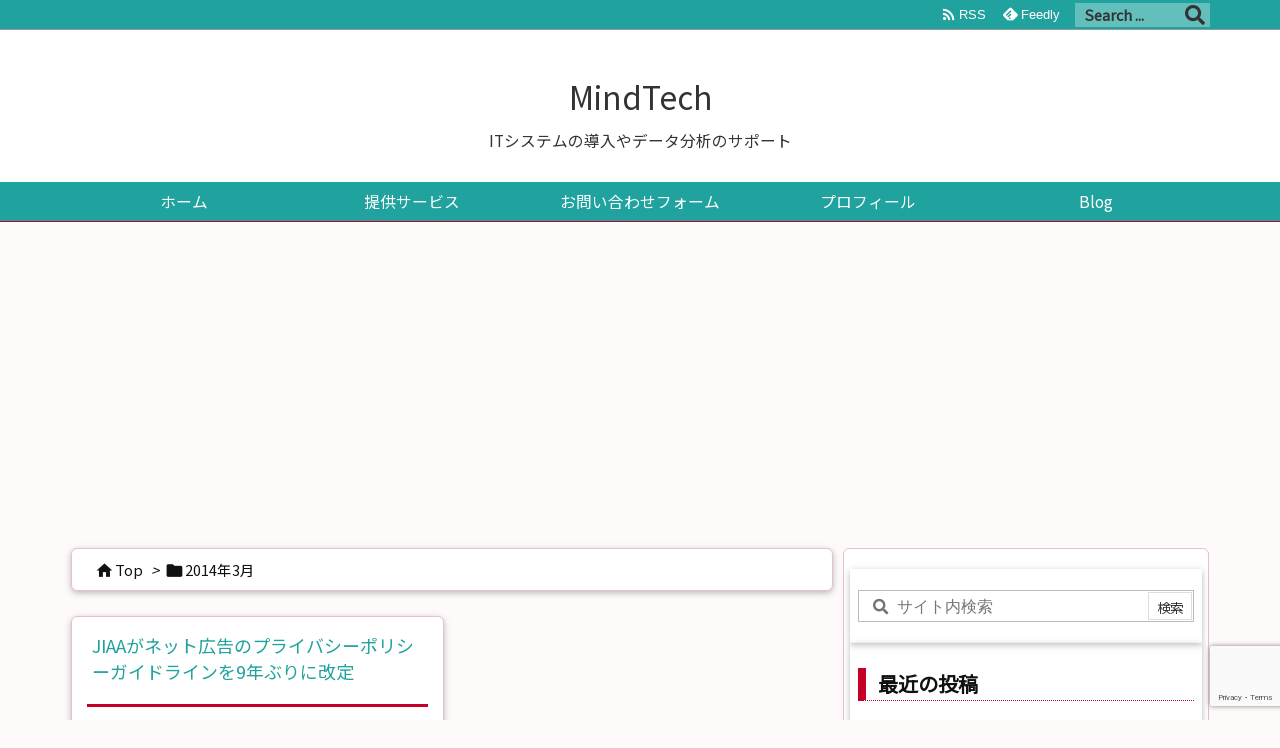

--- FILE ---
content_type: text/html; charset=utf-8
request_url: https://www.google.com/recaptcha/api2/anchor?ar=1&k=6Ld-vJUUAAAAAJ0mIi-H7-I1aDXEhIJ5AwL0mNSr&co=aHR0cHM6Ly9taW5kdGVjaC5qcDo0NDM.&hl=en&v=N67nZn4AqZkNcbeMu4prBgzg&size=invisible&anchor-ms=20000&execute-ms=30000&cb=qnx8lnukdjd0
body_size: 48819
content:
<!DOCTYPE HTML><html dir="ltr" lang="en"><head><meta http-equiv="Content-Type" content="text/html; charset=UTF-8">
<meta http-equiv="X-UA-Compatible" content="IE=edge">
<title>reCAPTCHA</title>
<style type="text/css">
/* cyrillic-ext */
@font-face {
  font-family: 'Roboto';
  font-style: normal;
  font-weight: 400;
  font-stretch: 100%;
  src: url(//fonts.gstatic.com/s/roboto/v48/KFO7CnqEu92Fr1ME7kSn66aGLdTylUAMa3GUBHMdazTgWw.woff2) format('woff2');
  unicode-range: U+0460-052F, U+1C80-1C8A, U+20B4, U+2DE0-2DFF, U+A640-A69F, U+FE2E-FE2F;
}
/* cyrillic */
@font-face {
  font-family: 'Roboto';
  font-style: normal;
  font-weight: 400;
  font-stretch: 100%;
  src: url(//fonts.gstatic.com/s/roboto/v48/KFO7CnqEu92Fr1ME7kSn66aGLdTylUAMa3iUBHMdazTgWw.woff2) format('woff2');
  unicode-range: U+0301, U+0400-045F, U+0490-0491, U+04B0-04B1, U+2116;
}
/* greek-ext */
@font-face {
  font-family: 'Roboto';
  font-style: normal;
  font-weight: 400;
  font-stretch: 100%;
  src: url(//fonts.gstatic.com/s/roboto/v48/KFO7CnqEu92Fr1ME7kSn66aGLdTylUAMa3CUBHMdazTgWw.woff2) format('woff2');
  unicode-range: U+1F00-1FFF;
}
/* greek */
@font-face {
  font-family: 'Roboto';
  font-style: normal;
  font-weight: 400;
  font-stretch: 100%;
  src: url(//fonts.gstatic.com/s/roboto/v48/KFO7CnqEu92Fr1ME7kSn66aGLdTylUAMa3-UBHMdazTgWw.woff2) format('woff2');
  unicode-range: U+0370-0377, U+037A-037F, U+0384-038A, U+038C, U+038E-03A1, U+03A3-03FF;
}
/* math */
@font-face {
  font-family: 'Roboto';
  font-style: normal;
  font-weight: 400;
  font-stretch: 100%;
  src: url(//fonts.gstatic.com/s/roboto/v48/KFO7CnqEu92Fr1ME7kSn66aGLdTylUAMawCUBHMdazTgWw.woff2) format('woff2');
  unicode-range: U+0302-0303, U+0305, U+0307-0308, U+0310, U+0312, U+0315, U+031A, U+0326-0327, U+032C, U+032F-0330, U+0332-0333, U+0338, U+033A, U+0346, U+034D, U+0391-03A1, U+03A3-03A9, U+03B1-03C9, U+03D1, U+03D5-03D6, U+03F0-03F1, U+03F4-03F5, U+2016-2017, U+2034-2038, U+203C, U+2040, U+2043, U+2047, U+2050, U+2057, U+205F, U+2070-2071, U+2074-208E, U+2090-209C, U+20D0-20DC, U+20E1, U+20E5-20EF, U+2100-2112, U+2114-2115, U+2117-2121, U+2123-214F, U+2190, U+2192, U+2194-21AE, U+21B0-21E5, U+21F1-21F2, U+21F4-2211, U+2213-2214, U+2216-22FF, U+2308-230B, U+2310, U+2319, U+231C-2321, U+2336-237A, U+237C, U+2395, U+239B-23B7, U+23D0, U+23DC-23E1, U+2474-2475, U+25AF, U+25B3, U+25B7, U+25BD, U+25C1, U+25CA, U+25CC, U+25FB, U+266D-266F, U+27C0-27FF, U+2900-2AFF, U+2B0E-2B11, U+2B30-2B4C, U+2BFE, U+3030, U+FF5B, U+FF5D, U+1D400-1D7FF, U+1EE00-1EEFF;
}
/* symbols */
@font-face {
  font-family: 'Roboto';
  font-style: normal;
  font-weight: 400;
  font-stretch: 100%;
  src: url(//fonts.gstatic.com/s/roboto/v48/KFO7CnqEu92Fr1ME7kSn66aGLdTylUAMaxKUBHMdazTgWw.woff2) format('woff2');
  unicode-range: U+0001-000C, U+000E-001F, U+007F-009F, U+20DD-20E0, U+20E2-20E4, U+2150-218F, U+2190, U+2192, U+2194-2199, U+21AF, U+21E6-21F0, U+21F3, U+2218-2219, U+2299, U+22C4-22C6, U+2300-243F, U+2440-244A, U+2460-24FF, U+25A0-27BF, U+2800-28FF, U+2921-2922, U+2981, U+29BF, U+29EB, U+2B00-2BFF, U+4DC0-4DFF, U+FFF9-FFFB, U+10140-1018E, U+10190-1019C, U+101A0, U+101D0-101FD, U+102E0-102FB, U+10E60-10E7E, U+1D2C0-1D2D3, U+1D2E0-1D37F, U+1F000-1F0FF, U+1F100-1F1AD, U+1F1E6-1F1FF, U+1F30D-1F30F, U+1F315, U+1F31C, U+1F31E, U+1F320-1F32C, U+1F336, U+1F378, U+1F37D, U+1F382, U+1F393-1F39F, U+1F3A7-1F3A8, U+1F3AC-1F3AF, U+1F3C2, U+1F3C4-1F3C6, U+1F3CA-1F3CE, U+1F3D4-1F3E0, U+1F3ED, U+1F3F1-1F3F3, U+1F3F5-1F3F7, U+1F408, U+1F415, U+1F41F, U+1F426, U+1F43F, U+1F441-1F442, U+1F444, U+1F446-1F449, U+1F44C-1F44E, U+1F453, U+1F46A, U+1F47D, U+1F4A3, U+1F4B0, U+1F4B3, U+1F4B9, U+1F4BB, U+1F4BF, U+1F4C8-1F4CB, U+1F4D6, U+1F4DA, U+1F4DF, U+1F4E3-1F4E6, U+1F4EA-1F4ED, U+1F4F7, U+1F4F9-1F4FB, U+1F4FD-1F4FE, U+1F503, U+1F507-1F50B, U+1F50D, U+1F512-1F513, U+1F53E-1F54A, U+1F54F-1F5FA, U+1F610, U+1F650-1F67F, U+1F687, U+1F68D, U+1F691, U+1F694, U+1F698, U+1F6AD, U+1F6B2, U+1F6B9-1F6BA, U+1F6BC, U+1F6C6-1F6CF, U+1F6D3-1F6D7, U+1F6E0-1F6EA, U+1F6F0-1F6F3, U+1F6F7-1F6FC, U+1F700-1F7FF, U+1F800-1F80B, U+1F810-1F847, U+1F850-1F859, U+1F860-1F887, U+1F890-1F8AD, U+1F8B0-1F8BB, U+1F8C0-1F8C1, U+1F900-1F90B, U+1F93B, U+1F946, U+1F984, U+1F996, U+1F9E9, U+1FA00-1FA6F, U+1FA70-1FA7C, U+1FA80-1FA89, U+1FA8F-1FAC6, U+1FACE-1FADC, U+1FADF-1FAE9, U+1FAF0-1FAF8, U+1FB00-1FBFF;
}
/* vietnamese */
@font-face {
  font-family: 'Roboto';
  font-style: normal;
  font-weight: 400;
  font-stretch: 100%;
  src: url(//fonts.gstatic.com/s/roboto/v48/KFO7CnqEu92Fr1ME7kSn66aGLdTylUAMa3OUBHMdazTgWw.woff2) format('woff2');
  unicode-range: U+0102-0103, U+0110-0111, U+0128-0129, U+0168-0169, U+01A0-01A1, U+01AF-01B0, U+0300-0301, U+0303-0304, U+0308-0309, U+0323, U+0329, U+1EA0-1EF9, U+20AB;
}
/* latin-ext */
@font-face {
  font-family: 'Roboto';
  font-style: normal;
  font-weight: 400;
  font-stretch: 100%;
  src: url(//fonts.gstatic.com/s/roboto/v48/KFO7CnqEu92Fr1ME7kSn66aGLdTylUAMa3KUBHMdazTgWw.woff2) format('woff2');
  unicode-range: U+0100-02BA, U+02BD-02C5, U+02C7-02CC, U+02CE-02D7, U+02DD-02FF, U+0304, U+0308, U+0329, U+1D00-1DBF, U+1E00-1E9F, U+1EF2-1EFF, U+2020, U+20A0-20AB, U+20AD-20C0, U+2113, U+2C60-2C7F, U+A720-A7FF;
}
/* latin */
@font-face {
  font-family: 'Roboto';
  font-style: normal;
  font-weight: 400;
  font-stretch: 100%;
  src: url(//fonts.gstatic.com/s/roboto/v48/KFO7CnqEu92Fr1ME7kSn66aGLdTylUAMa3yUBHMdazQ.woff2) format('woff2');
  unicode-range: U+0000-00FF, U+0131, U+0152-0153, U+02BB-02BC, U+02C6, U+02DA, U+02DC, U+0304, U+0308, U+0329, U+2000-206F, U+20AC, U+2122, U+2191, U+2193, U+2212, U+2215, U+FEFF, U+FFFD;
}
/* cyrillic-ext */
@font-face {
  font-family: 'Roboto';
  font-style: normal;
  font-weight: 500;
  font-stretch: 100%;
  src: url(//fonts.gstatic.com/s/roboto/v48/KFO7CnqEu92Fr1ME7kSn66aGLdTylUAMa3GUBHMdazTgWw.woff2) format('woff2');
  unicode-range: U+0460-052F, U+1C80-1C8A, U+20B4, U+2DE0-2DFF, U+A640-A69F, U+FE2E-FE2F;
}
/* cyrillic */
@font-face {
  font-family: 'Roboto';
  font-style: normal;
  font-weight: 500;
  font-stretch: 100%;
  src: url(//fonts.gstatic.com/s/roboto/v48/KFO7CnqEu92Fr1ME7kSn66aGLdTylUAMa3iUBHMdazTgWw.woff2) format('woff2');
  unicode-range: U+0301, U+0400-045F, U+0490-0491, U+04B0-04B1, U+2116;
}
/* greek-ext */
@font-face {
  font-family: 'Roboto';
  font-style: normal;
  font-weight: 500;
  font-stretch: 100%;
  src: url(//fonts.gstatic.com/s/roboto/v48/KFO7CnqEu92Fr1ME7kSn66aGLdTylUAMa3CUBHMdazTgWw.woff2) format('woff2');
  unicode-range: U+1F00-1FFF;
}
/* greek */
@font-face {
  font-family: 'Roboto';
  font-style: normal;
  font-weight: 500;
  font-stretch: 100%;
  src: url(//fonts.gstatic.com/s/roboto/v48/KFO7CnqEu92Fr1ME7kSn66aGLdTylUAMa3-UBHMdazTgWw.woff2) format('woff2');
  unicode-range: U+0370-0377, U+037A-037F, U+0384-038A, U+038C, U+038E-03A1, U+03A3-03FF;
}
/* math */
@font-face {
  font-family: 'Roboto';
  font-style: normal;
  font-weight: 500;
  font-stretch: 100%;
  src: url(//fonts.gstatic.com/s/roboto/v48/KFO7CnqEu92Fr1ME7kSn66aGLdTylUAMawCUBHMdazTgWw.woff2) format('woff2');
  unicode-range: U+0302-0303, U+0305, U+0307-0308, U+0310, U+0312, U+0315, U+031A, U+0326-0327, U+032C, U+032F-0330, U+0332-0333, U+0338, U+033A, U+0346, U+034D, U+0391-03A1, U+03A3-03A9, U+03B1-03C9, U+03D1, U+03D5-03D6, U+03F0-03F1, U+03F4-03F5, U+2016-2017, U+2034-2038, U+203C, U+2040, U+2043, U+2047, U+2050, U+2057, U+205F, U+2070-2071, U+2074-208E, U+2090-209C, U+20D0-20DC, U+20E1, U+20E5-20EF, U+2100-2112, U+2114-2115, U+2117-2121, U+2123-214F, U+2190, U+2192, U+2194-21AE, U+21B0-21E5, U+21F1-21F2, U+21F4-2211, U+2213-2214, U+2216-22FF, U+2308-230B, U+2310, U+2319, U+231C-2321, U+2336-237A, U+237C, U+2395, U+239B-23B7, U+23D0, U+23DC-23E1, U+2474-2475, U+25AF, U+25B3, U+25B7, U+25BD, U+25C1, U+25CA, U+25CC, U+25FB, U+266D-266F, U+27C0-27FF, U+2900-2AFF, U+2B0E-2B11, U+2B30-2B4C, U+2BFE, U+3030, U+FF5B, U+FF5D, U+1D400-1D7FF, U+1EE00-1EEFF;
}
/* symbols */
@font-face {
  font-family: 'Roboto';
  font-style: normal;
  font-weight: 500;
  font-stretch: 100%;
  src: url(//fonts.gstatic.com/s/roboto/v48/KFO7CnqEu92Fr1ME7kSn66aGLdTylUAMaxKUBHMdazTgWw.woff2) format('woff2');
  unicode-range: U+0001-000C, U+000E-001F, U+007F-009F, U+20DD-20E0, U+20E2-20E4, U+2150-218F, U+2190, U+2192, U+2194-2199, U+21AF, U+21E6-21F0, U+21F3, U+2218-2219, U+2299, U+22C4-22C6, U+2300-243F, U+2440-244A, U+2460-24FF, U+25A0-27BF, U+2800-28FF, U+2921-2922, U+2981, U+29BF, U+29EB, U+2B00-2BFF, U+4DC0-4DFF, U+FFF9-FFFB, U+10140-1018E, U+10190-1019C, U+101A0, U+101D0-101FD, U+102E0-102FB, U+10E60-10E7E, U+1D2C0-1D2D3, U+1D2E0-1D37F, U+1F000-1F0FF, U+1F100-1F1AD, U+1F1E6-1F1FF, U+1F30D-1F30F, U+1F315, U+1F31C, U+1F31E, U+1F320-1F32C, U+1F336, U+1F378, U+1F37D, U+1F382, U+1F393-1F39F, U+1F3A7-1F3A8, U+1F3AC-1F3AF, U+1F3C2, U+1F3C4-1F3C6, U+1F3CA-1F3CE, U+1F3D4-1F3E0, U+1F3ED, U+1F3F1-1F3F3, U+1F3F5-1F3F7, U+1F408, U+1F415, U+1F41F, U+1F426, U+1F43F, U+1F441-1F442, U+1F444, U+1F446-1F449, U+1F44C-1F44E, U+1F453, U+1F46A, U+1F47D, U+1F4A3, U+1F4B0, U+1F4B3, U+1F4B9, U+1F4BB, U+1F4BF, U+1F4C8-1F4CB, U+1F4D6, U+1F4DA, U+1F4DF, U+1F4E3-1F4E6, U+1F4EA-1F4ED, U+1F4F7, U+1F4F9-1F4FB, U+1F4FD-1F4FE, U+1F503, U+1F507-1F50B, U+1F50D, U+1F512-1F513, U+1F53E-1F54A, U+1F54F-1F5FA, U+1F610, U+1F650-1F67F, U+1F687, U+1F68D, U+1F691, U+1F694, U+1F698, U+1F6AD, U+1F6B2, U+1F6B9-1F6BA, U+1F6BC, U+1F6C6-1F6CF, U+1F6D3-1F6D7, U+1F6E0-1F6EA, U+1F6F0-1F6F3, U+1F6F7-1F6FC, U+1F700-1F7FF, U+1F800-1F80B, U+1F810-1F847, U+1F850-1F859, U+1F860-1F887, U+1F890-1F8AD, U+1F8B0-1F8BB, U+1F8C0-1F8C1, U+1F900-1F90B, U+1F93B, U+1F946, U+1F984, U+1F996, U+1F9E9, U+1FA00-1FA6F, U+1FA70-1FA7C, U+1FA80-1FA89, U+1FA8F-1FAC6, U+1FACE-1FADC, U+1FADF-1FAE9, U+1FAF0-1FAF8, U+1FB00-1FBFF;
}
/* vietnamese */
@font-face {
  font-family: 'Roboto';
  font-style: normal;
  font-weight: 500;
  font-stretch: 100%;
  src: url(//fonts.gstatic.com/s/roboto/v48/KFO7CnqEu92Fr1ME7kSn66aGLdTylUAMa3OUBHMdazTgWw.woff2) format('woff2');
  unicode-range: U+0102-0103, U+0110-0111, U+0128-0129, U+0168-0169, U+01A0-01A1, U+01AF-01B0, U+0300-0301, U+0303-0304, U+0308-0309, U+0323, U+0329, U+1EA0-1EF9, U+20AB;
}
/* latin-ext */
@font-face {
  font-family: 'Roboto';
  font-style: normal;
  font-weight: 500;
  font-stretch: 100%;
  src: url(//fonts.gstatic.com/s/roboto/v48/KFO7CnqEu92Fr1ME7kSn66aGLdTylUAMa3KUBHMdazTgWw.woff2) format('woff2');
  unicode-range: U+0100-02BA, U+02BD-02C5, U+02C7-02CC, U+02CE-02D7, U+02DD-02FF, U+0304, U+0308, U+0329, U+1D00-1DBF, U+1E00-1E9F, U+1EF2-1EFF, U+2020, U+20A0-20AB, U+20AD-20C0, U+2113, U+2C60-2C7F, U+A720-A7FF;
}
/* latin */
@font-face {
  font-family: 'Roboto';
  font-style: normal;
  font-weight: 500;
  font-stretch: 100%;
  src: url(//fonts.gstatic.com/s/roboto/v48/KFO7CnqEu92Fr1ME7kSn66aGLdTylUAMa3yUBHMdazQ.woff2) format('woff2');
  unicode-range: U+0000-00FF, U+0131, U+0152-0153, U+02BB-02BC, U+02C6, U+02DA, U+02DC, U+0304, U+0308, U+0329, U+2000-206F, U+20AC, U+2122, U+2191, U+2193, U+2212, U+2215, U+FEFF, U+FFFD;
}
/* cyrillic-ext */
@font-face {
  font-family: 'Roboto';
  font-style: normal;
  font-weight: 900;
  font-stretch: 100%;
  src: url(//fonts.gstatic.com/s/roboto/v48/KFO7CnqEu92Fr1ME7kSn66aGLdTylUAMa3GUBHMdazTgWw.woff2) format('woff2');
  unicode-range: U+0460-052F, U+1C80-1C8A, U+20B4, U+2DE0-2DFF, U+A640-A69F, U+FE2E-FE2F;
}
/* cyrillic */
@font-face {
  font-family: 'Roboto';
  font-style: normal;
  font-weight: 900;
  font-stretch: 100%;
  src: url(//fonts.gstatic.com/s/roboto/v48/KFO7CnqEu92Fr1ME7kSn66aGLdTylUAMa3iUBHMdazTgWw.woff2) format('woff2');
  unicode-range: U+0301, U+0400-045F, U+0490-0491, U+04B0-04B1, U+2116;
}
/* greek-ext */
@font-face {
  font-family: 'Roboto';
  font-style: normal;
  font-weight: 900;
  font-stretch: 100%;
  src: url(//fonts.gstatic.com/s/roboto/v48/KFO7CnqEu92Fr1ME7kSn66aGLdTylUAMa3CUBHMdazTgWw.woff2) format('woff2');
  unicode-range: U+1F00-1FFF;
}
/* greek */
@font-face {
  font-family: 'Roboto';
  font-style: normal;
  font-weight: 900;
  font-stretch: 100%;
  src: url(//fonts.gstatic.com/s/roboto/v48/KFO7CnqEu92Fr1ME7kSn66aGLdTylUAMa3-UBHMdazTgWw.woff2) format('woff2');
  unicode-range: U+0370-0377, U+037A-037F, U+0384-038A, U+038C, U+038E-03A1, U+03A3-03FF;
}
/* math */
@font-face {
  font-family: 'Roboto';
  font-style: normal;
  font-weight: 900;
  font-stretch: 100%;
  src: url(//fonts.gstatic.com/s/roboto/v48/KFO7CnqEu92Fr1ME7kSn66aGLdTylUAMawCUBHMdazTgWw.woff2) format('woff2');
  unicode-range: U+0302-0303, U+0305, U+0307-0308, U+0310, U+0312, U+0315, U+031A, U+0326-0327, U+032C, U+032F-0330, U+0332-0333, U+0338, U+033A, U+0346, U+034D, U+0391-03A1, U+03A3-03A9, U+03B1-03C9, U+03D1, U+03D5-03D6, U+03F0-03F1, U+03F4-03F5, U+2016-2017, U+2034-2038, U+203C, U+2040, U+2043, U+2047, U+2050, U+2057, U+205F, U+2070-2071, U+2074-208E, U+2090-209C, U+20D0-20DC, U+20E1, U+20E5-20EF, U+2100-2112, U+2114-2115, U+2117-2121, U+2123-214F, U+2190, U+2192, U+2194-21AE, U+21B0-21E5, U+21F1-21F2, U+21F4-2211, U+2213-2214, U+2216-22FF, U+2308-230B, U+2310, U+2319, U+231C-2321, U+2336-237A, U+237C, U+2395, U+239B-23B7, U+23D0, U+23DC-23E1, U+2474-2475, U+25AF, U+25B3, U+25B7, U+25BD, U+25C1, U+25CA, U+25CC, U+25FB, U+266D-266F, U+27C0-27FF, U+2900-2AFF, U+2B0E-2B11, U+2B30-2B4C, U+2BFE, U+3030, U+FF5B, U+FF5D, U+1D400-1D7FF, U+1EE00-1EEFF;
}
/* symbols */
@font-face {
  font-family: 'Roboto';
  font-style: normal;
  font-weight: 900;
  font-stretch: 100%;
  src: url(//fonts.gstatic.com/s/roboto/v48/KFO7CnqEu92Fr1ME7kSn66aGLdTylUAMaxKUBHMdazTgWw.woff2) format('woff2');
  unicode-range: U+0001-000C, U+000E-001F, U+007F-009F, U+20DD-20E0, U+20E2-20E4, U+2150-218F, U+2190, U+2192, U+2194-2199, U+21AF, U+21E6-21F0, U+21F3, U+2218-2219, U+2299, U+22C4-22C6, U+2300-243F, U+2440-244A, U+2460-24FF, U+25A0-27BF, U+2800-28FF, U+2921-2922, U+2981, U+29BF, U+29EB, U+2B00-2BFF, U+4DC0-4DFF, U+FFF9-FFFB, U+10140-1018E, U+10190-1019C, U+101A0, U+101D0-101FD, U+102E0-102FB, U+10E60-10E7E, U+1D2C0-1D2D3, U+1D2E0-1D37F, U+1F000-1F0FF, U+1F100-1F1AD, U+1F1E6-1F1FF, U+1F30D-1F30F, U+1F315, U+1F31C, U+1F31E, U+1F320-1F32C, U+1F336, U+1F378, U+1F37D, U+1F382, U+1F393-1F39F, U+1F3A7-1F3A8, U+1F3AC-1F3AF, U+1F3C2, U+1F3C4-1F3C6, U+1F3CA-1F3CE, U+1F3D4-1F3E0, U+1F3ED, U+1F3F1-1F3F3, U+1F3F5-1F3F7, U+1F408, U+1F415, U+1F41F, U+1F426, U+1F43F, U+1F441-1F442, U+1F444, U+1F446-1F449, U+1F44C-1F44E, U+1F453, U+1F46A, U+1F47D, U+1F4A3, U+1F4B0, U+1F4B3, U+1F4B9, U+1F4BB, U+1F4BF, U+1F4C8-1F4CB, U+1F4D6, U+1F4DA, U+1F4DF, U+1F4E3-1F4E6, U+1F4EA-1F4ED, U+1F4F7, U+1F4F9-1F4FB, U+1F4FD-1F4FE, U+1F503, U+1F507-1F50B, U+1F50D, U+1F512-1F513, U+1F53E-1F54A, U+1F54F-1F5FA, U+1F610, U+1F650-1F67F, U+1F687, U+1F68D, U+1F691, U+1F694, U+1F698, U+1F6AD, U+1F6B2, U+1F6B9-1F6BA, U+1F6BC, U+1F6C6-1F6CF, U+1F6D3-1F6D7, U+1F6E0-1F6EA, U+1F6F0-1F6F3, U+1F6F7-1F6FC, U+1F700-1F7FF, U+1F800-1F80B, U+1F810-1F847, U+1F850-1F859, U+1F860-1F887, U+1F890-1F8AD, U+1F8B0-1F8BB, U+1F8C0-1F8C1, U+1F900-1F90B, U+1F93B, U+1F946, U+1F984, U+1F996, U+1F9E9, U+1FA00-1FA6F, U+1FA70-1FA7C, U+1FA80-1FA89, U+1FA8F-1FAC6, U+1FACE-1FADC, U+1FADF-1FAE9, U+1FAF0-1FAF8, U+1FB00-1FBFF;
}
/* vietnamese */
@font-face {
  font-family: 'Roboto';
  font-style: normal;
  font-weight: 900;
  font-stretch: 100%;
  src: url(//fonts.gstatic.com/s/roboto/v48/KFO7CnqEu92Fr1ME7kSn66aGLdTylUAMa3OUBHMdazTgWw.woff2) format('woff2');
  unicode-range: U+0102-0103, U+0110-0111, U+0128-0129, U+0168-0169, U+01A0-01A1, U+01AF-01B0, U+0300-0301, U+0303-0304, U+0308-0309, U+0323, U+0329, U+1EA0-1EF9, U+20AB;
}
/* latin-ext */
@font-face {
  font-family: 'Roboto';
  font-style: normal;
  font-weight: 900;
  font-stretch: 100%;
  src: url(//fonts.gstatic.com/s/roboto/v48/KFO7CnqEu92Fr1ME7kSn66aGLdTylUAMa3KUBHMdazTgWw.woff2) format('woff2');
  unicode-range: U+0100-02BA, U+02BD-02C5, U+02C7-02CC, U+02CE-02D7, U+02DD-02FF, U+0304, U+0308, U+0329, U+1D00-1DBF, U+1E00-1E9F, U+1EF2-1EFF, U+2020, U+20A0-20AB, U+20AD-20C0, U+2113, U+2C60-2C7F, U+A720-A7FF;
}
/* latin */
@font-face {
  font-family: 'Roboto';
  font-style: normal;
  font-weight: 900;
  font-stretch: 100%;
  src: url(//fonts.gstatic.com/s/roboto/v48/KFO7CnqEu92Fr1ME7kSn66aGLdTylUAMa3yUBHMdazQ.woff2) format('woff2');
  unicode-range: U+0000-00FF, U+0131, U+0152-0153, U+02BB-02BC, U+02C6, U+02DA, U+02DC, U+0304, U+0308, U+0329, U+2000-206F, U+20AC, U+2122, U+2191, U+2193, U+2212, U+2215, U+FEFF, U+FFFD;
}

</style>
<link rel="stylesheet" type="text/css" href="https://www.gstatic.com/recaptcha/releases/N67nZn4AqZkNcbeMu4prBgzg/styles__ltr.css">
<script nonce="FEmmiGXFRTT-qVd8EP19dA" type="text/javascript">window['__recaptcha_api'] = 'https://www.google.com/recaptcha/api2/';</script>
<script type="text/javascript" src="https://www.gstatic.com/recaptcha/releases/N67nZn4AqZkNcbeMu4prBgzg/recaptcha__en.js" nonce="FEmmiGXFRTT-qVd8EP19dA">
      
    </script></head>
<body><div id="rc-anchor-alert" class="rc-anchor-alert"></div>
<input type="hidden" id="recaptcha-token" value="[base64]">
<script type="text/javascript" nonce="FEmmiGXFRTT-qVd8EP19dA">
      recaptcha.anchor.Main.init("[\x22ainput\x22,[\x22bgdata\x22,\x22\x22,\[base64]/[base64]/[base64]/[base64]/[base64]/[base64]/YihPLDAsW0wsMzZdKTooTy5YLnB1c2goTy5aLnNsaWNlKCkpLE8uWls3Nl09dm9pZCAwLFUoNzYsTyxxKSl9LGM9ZnVuY3Rpb24oTyxxKXtxLlk9KChxLlk/[base64]/[base64]/Wi52KCk6Wi5OLHItWi5OKSxJPj4xNCk+MCxaKS5oJiYoWi5oXj0oWi5sKzE+PjIpKihJPDwyKSksWikubCsxPj4yIT0wfHxaLnUseCl8fHUpWi5pPTAsWi5OPXI7aWYoIXUpcmV0dXJuIGZhbHNlO2lmKFouRz5aLkgmJihaLkg9Wi5HKSxyLVouRjxaLkctKE8/MjU1OnE/NToyKSlyZXR1cm4gZmFsc2U7cmV0dXJuIShaLlU9KCgoTz1sKHE/[base64]/[base64]/[base64]/[base64]/[base64]\\u003d\x22,\[base64]\\u003d\\u003d\x22,\[base64]/CkW8pDMOqWmDDslLCscKwwo3ClsKiZ3YzwojDocK8wowxw5otw7nDoTzCpsKsw7l3w5Vtw55QwoZ+BMKPCUTDhsOGwrLDtsO2OsKdw7DDg1USfMOuY2/Dr0R2R8KJLsOdw6ZUfXJLwocSwpTCj8OqSEXDrMKSPsO8HMOIw6HCqTJ/esKPwqpiGGPCtDfChCDDrcKVwohuGm7CnMKwwqzDvjxlYsOSw4vDusKFSF7Dm8ORwr4KMHF1w5w8w7HDicOdM8OWw5zCuMKpw4MWw4x/wqUAw7vDl8K3RcOYbETCm8KgblQtFXDCoChVfTnCpMKDcsOpwqwzw7trw5xJw6fCtcKdwoJOw6/[base64]/DqMO+TsOuwoQ9DsKNPWDCusOQw4PChULCuyhVw5vCo8OOw78uYU1mAsKQPRnCqg/ChFU6wqnDk8Onw7HDhxjDtyNfOBVDRsKRwrsQNMOfw614wpxNOcK8woHDlsO/w6kPw5HCkTtPFhvClsOMw5xRbMKxw6TDlMKxw5jChhoIwrZ4SgsfXHoDw6pqwpljw75GNsKUAcO4w6zDq2xZKcO4w5XDi8O3G3VJw43CilXCtWDDmyTClMKuUwlFEcO+YMOjw61pw4fCrS3CosO3w7LCv8O/w7EAUUJ+f8OxSC3Cq8OtBB0nwqoCw7LDkMOkw5fCgcO1wqfCojlhw6fCl8KGwpEYwqzDmi5rwpXDnsKHw7ZPwptNB8K8JsOIw5LDlltgbQZBwrzDpMKkwqHCsFvDkkbDujfChUPCqT3DrXQ+wp8jVg/Cm8KVw5nCsMKDw59KFRjCu8Khw7vDpWxAIsKpw63Cn2RZwqZ8FAMawrYSEF7DmlEYw5w3AVFQwqjCnX8dwpV/QsKHVSzCv0vCqcOlw4nDoMKfWcKYwr0FwpLCrsK+wqZ+BcOcwp3CgsOTRsKTfTHDuMOwLTnDhUY8OcKnwojCm8OeGcKTbMKUwqbCjHfDlyLDnkvCjCjCpcO1Cj81w41Cw4HDh8KSKSDDkk/CuQ0Ww4vCjMKOLMKbwpUxw7x+wrHCmMOLCcOII0zCvsKxw7zDuwfCjELDucK2w6M2HcOgVlIQWcKCA8K2OMKDG3AMN8KawrkoMlbChMKdc8K/[base64]/TsKQfVLDv21pw4JNaMKiw5I6w7dJJsO6GhDDmcKSYcKbw5PDu8K5V0E5VcOiwoDCnTB6wqPCpxzCn8OMEsKHMQLDhBvCpHzCr8OndnPDqA0Ww5R8AhpfJcODw4BVOcK5wrvCkDfCjH/DlcKDw6LDnhsow4/[base64]/CqcORQ8Kmwr3CmwXDpk9xwpgLw6Q5woVjwr82w69QY8KQcMKvw5DDjcODGMKLFzHDogkdYcOBwoTDmMOEw5RpYMOrGcOvwojDqMOvYEFjwp7CqwvDkMOnKsOAwpvChz/[base64]/CuXnDl2DCoMOBEn/[base64]/XUrDukjDvisqw7HDqMONYEHCnXMfe0rCgiprw4t8F8OrJgXDrQLDlsKpCVc/LQfCjSwBwotBdHYGwqxxwo8SRk7DmMObwr3CoXcsS8KON8KjF8OOVUNNCMKjK8Kuwr0hw4XCnxVhHirDpgYVA8KIel18HA8hFFYGAB/CukjDjU/Dlz0aw6kwwrUoTcKUAAxvB8Kxw7jCksOQw5DCs0l4w5pGYMKteMKfV0PDgAsDw4h8cFzDpg3DgMOtw5LCjQlEQxTCgD1pf8KOwrZFLWRDaWBmcE9xH3bCuXrCqMKtVjPDjlHDpBnCrFzDuxDDgWXCmDTDmcO2BcKVBG3Dv8OKWRcKHhx/ZTPCnT8cSghNN8KDw5PCvcOVTcOmWcOmOsKnd2cJUn1Zw5LCl8OiHBllwpbDlx/CoMKkw7/DtEXCuWoww7p8wp4oAsKEwp7ChlYqwonDkHjDgcKfCsO2w5IDGMK0EAI9EsK8w4JBwrPDmzfDucOLw7vDpcKGwrYRw6XChVjDlsKYKsKpw6zCp8OFwp7CoE/CklsjXXnCsw0CwrAUwrvCixjDlsO7w7LDjydFG8KHw5bDrcKAE8O9wqs7w6PDs8Orw57CkcOewoHDnMOrGDB8Txw7w5FgdcO/[base64]/[base64]/WsOcw7wlUsKPw4gPwoHCkTstwoJgw7LDqCrCsQArR8KXL8Ooenp1w5Y5O8KAOMK5KjRxNC3CvinDmRfCli/Dp8K/WMOWwoDCuRZCwox+Z8KYFVTChMOww5IDOBF2wqEAw5YGM8KowoNJcXTDsTRlwoorw7RjUkw2w7vDuMKSWGjCkB7CpcKLf8KsFcKWYS1rasO5w4vCv8Kswp5NRMKHw79iDS0tcybDl8KDwrNcwrITHMKXw7U9J0JbdR/DoUoswoLDhcOCw7jDnlYFw5whbxPCjMKGJEFXwpjCrcKOCCxkGFnDn8Obw7UDw63DksKZBGgawoUYWcOtScKfZQXDrjMww7hHw5bDqcKVEcO7fQg/w5zCqEFOw7HDtcO6wpDCgGwrfhXCo8Kuw4xmHXdVDMKNPylWw65iwqwnZVPDhMOhLcKiwrxVw4VRwrwdw7VEwpZtw4fCg1LCjkc9HcOSIyA3e8OuCsO6AyHCkDdLAGNGaxhoVMK4w4hxw4EcwpHDt8OXGsKNfMOcw4XDnsOHXA7DpMKew6fCji5gwpwsw4/CtsK5FMKAIsOcdS5Jwrcqe8O5DW07w6jDq1jDngRjwrhCFyTDvMK1EEdECDHDs8OJwqklHsKvw5nCncKIw7LDlThYemfCmsO/wqXDtXZ8wpTDoMORw4cvwoPDqsOiwqHCvcKaYwgcwoTCvmTDvmEcwqTCtsKawooUAcKXw5ENAsKBwq0EL8KEwr3Ci8KreMOhE8KLw4fCnHfDosKcw6t0ZcO6HMKKVMO0w5nCo8OjF8OPSyLCsCc+w5x/w7/DgMOVOMOhOMOBGMOWHVteQRHClTXCn8KHLWFaw6UNw7LDj0FTaRfCrDl7YsKBCcOfw43DqMOhwpXCqCLCo1/DuHVQw6vChifDt8OywqnCjR3CrsOmwpFcw5Qsw4YQw7tpFSHDozHDg1UFw47CmxhUL8OSwpsdw41hKsK0wr/Ct8OqMMOuwq7CvBLCvALCsBDDosKGLT4AwqdIRnJfwp/Dv3cGQgTCnMOaKMKKNXzCosOaUsORb8K5THnDtzrCuMONZFUzeMOmY8KAwrHDrmDDvkgewr/DlsO/U8Klw53CuXXDvMOhw4nDqMKWD8OawovDhUdNwrFzcMK0w6PCmSR0QS7CmzVJw7DDncKgQsOswo/DrcOLOsKSw4JdasO8VsKkN8KfFEwewoZEwoxuwpVKwpLDmHBHwqxkZ1vCr3QTwoHDssOKOh4xPmR7dzbDiMOYwp3CpzRSw6FjTA9RIFZEwp8bRlIQNx8jJlHDlwhiw7bDqzXCvMKWw4/DplJYI1cawovDiD/CgsOIw7Nlw5YHw73Dt8Kkw5k7WijCgcK3w4gLwqBtw6DCkcKzw4XDmEFHbSJewqJBCVpiWGnDh8KSwqpqZWVNW2cHwr/[base64]/CuMKcbMKFPAYkR8KYwrt8HsO1wrE9R8OTwrVqUcO5GsOlw4otCcKUAcONwq3Ciy15w7heCm/DtkPCicKbwq7Dj20nDTXDscOCwociw5HCp8O6w7jDvX/CqRYzEXYiGsOwwqd1e8Ohw6TChsKcQcKcE8Klw7ECwoHDlwXCisKpbCg8BgrCrsKcCcOcwqLDmMKMbi/[base64]/CiSQFw7xzM0LDvMKswolHd1lzB8Kbw4sFd8OEfhFjw6MawoBxHxDCucOPw4LClcO/NxpRw4fDj8KHwqHDnAzDlWLCv0nCusOqw45Lwr8jw5XCpEvCm20Pw6waLAjCi8KQZi/Dr8O1KRPCrsOTCsKdUjfDgcKvw7HDnFQ3McOjw6nCoRgHw5JowqXDqCEWw4Q+ah9rb8OFw41fw5IUw647XB18w6sUwoYTF0QiE8K3wrfDknodw5xmfEtORnnCv8Kew7VNOMO/KcOmcsOUG8Kmw7LDlHA0w4TCh8KsCcKBw7VzL8KmDwVRDH11wqRxwqcEO8O+dUvDiActBMOLwrbDi8Kjw5k6Jy7Dn8OpCW5sLsKAwpjCvcKsw6LDosOrwpLDo8Oxw7zCgnZDX8KywrEXVjsRw4DDpV3Dk8Kdw5zCocOWbsO0w7/Cl8K5w5/DjhhGwpJ0asOZwpcjwpxQw5nDs8KiKUrCl2TCpCtLwoM0EcOUw4rDn8K/YcOjwo3CkMKQw7hcHjfDl8KdwpvCq8OjP1jDpAFswonDujYtw5XCiyzChVldTV18X8OJY3JMYWHDq03CmsO+wpTCq8OZJk/CmxDCkxM8VwfCj8OQw4RQw55GwpR7wp8pd1zCm1DDqMOyYcOiHMK1VR4mwqTCo3VVw5zCq3XCuMKdTsOhexjChcODwpbDvsKKw5Ypw63Cp8OWwrPCmFJ7wo5aHFjDo8K3w4LClcKkVRZbIBtHw6o/[base64]/wqkLAsKUVcOCbSFMw612wr3CnjDCucK/w5rDmcKAw5DDhjcfwrLCrWYcwrjDgsKwacKhw5bCrMK8fnrDrMKDfcKKK8KNwo1CKcO0Y1PDr8KcKx3DgsO/wp/Dm8OYLsKtw5XDiUPCksOkVsK5wqMyAj7ChMOjOMO6wohgwoN/w6AwLMKxFUlOwo5Sw4EGEMKww6bDt3IiVsOxXhBrwrLDg8OiwoM/w4g3wr8zwp3DjcKPVsOlVsOXwrR2woHCon/CgMODPj59UMONPsKScXlce3PCosO3BcO8w50vJMKWwoRuwp1UwqVheMKDwonCusO1wpsSNMKTfsOQRRDDpcKBw5zDhcKGwpHDpm5dKsKWwpDCl0M/w7XDm8OvU8K9w67CtMO+FXZnw4nDkiUxw7vDk8KVRHlLScOHdmPDv8OawprCiCJVPMKPL2fDucK/dSYnXcOIXmpIwrLClmUQwodAKXHCicKrwqnDocOaw5/DuMO4V8OIw47CuMKUdcOQw77CscKbwrvDsAc7N8Ocw5LDuMOLw4MANREvVcO6wp/DuhlNw6pbwrrDmGB7w7PDnUDDhcKjw7HDrMKcwr7CvcKNJsKTLMKpW8Kdw7tdwo11w6t6w67CtMOew4kuW8KvQm/DoB3CnAHCqcKSwqHCv1HClMKubnFSQyfCsR/Dg8OvCcKSUWLDv8KYIWsncsKIbGDChsKcHMOiw6ltT2Ehw7vDi8O/wpPDl1w2wqnDqcKKLsKgJcO8AirDuXBveSfDgXDCjw/DhzE2wpNte8Ovw4RcE8OgasKvQMOcwrBEABHDmcKCw6hwH8Odw4Zow4zCpTBRw6DDrToZdSBfAxPChcKfw4Vwwr/DkMO/w5dTw6bDqkIDw5kufMO+Z8OeesOfwovCjsKYVyrCm3dKwoc9w7oywpQ8w5dZE8Ovwo/Chn4GAMO3HSbCrsKmElHDj3N4QUbDgS3DuEzCrcKYw5l9w7debyXCqSAawqTDncKrwr5nO8OpRU7CpQ7CnsObwpwYesOjwr9oZsK0w7XCnsKuw7jCo8KRwqFQwpd1QcOWw44XwqHCjmVeOcOswrPCjjhVwqTDmcOYGRVPw6t0wqHCjMKjwpYUf8K+wroEwr/DoMORD8ODNMOww5JMORnCp8Oww4JoJQ3DvGrCrSwfw4XCsxcxwoHCgMKxa8KEDx0YwoXDuMK0EEfDp8O/KmTDiBXCsDLDpn4id8O5IMK1b8Ozw7Jjw5ExwrLDksKbwrTCpmrCiMOpwp0Uw5fDhHrDpFNJaDEJMgHCtcKpwqo5AcO4wqZXwp8HwpsndsK6w67DgMOqZS4xCcKKwo1Dw7DCsDleGsOlQkbCtcOqa8OxIMOcwolEw4ZfAcO+IcKZTsOTw7/ClcOyw5DCosOBejzCssODwrMYw6jDt1ZTwpd6wpXDiT8Mw47Cr3Qnw5/[base64]/[base64]/dh8Mw5TDgsKKw7sDwq45w75gw6oxO3x0RzUvwpjDuEkZLMOawrzChMKCZAHCrcKfZlQIwqpaMMO9w4bDicOYw4xOGic/wp51Z8KZNS/DnsK9wrstw7bDtMOIB8K2PMK+b8KCEMKRw6zDpsOLwovDqhbCisO6Z8Oywr4BIH/DjADClsOkw7XCmsKaw7TCp03CtcOTwqcGYsK9PMKVdl4/w4BEw4Y5RmAvKsKLXTPDmzDDscKrYgDDkjfDhWdZNsOOwpnDmMOBw4ZWwr8awosuAsOMUMKkFMKrwosaJ8KWwqY8bB/CscK/[base64]/Dk8KbH8Onw5hLw4cjw5lsO8OGwrbCgsKVw6TCjcO3wrsMD8O3dUzDiC5Mwp0yw6psJ8KaKipVBAvCisK7Yix3EEZQwrM7wqjChiTCsEY9wqcAC8KMX8OIwoYSaMKHID8SwobCmMK3bsOkwqDDoT57HsKIw47Cj8OxRwjDq8O1UMOtw5/Dk8KyesOFVMOcwoLDmnAAw5c/wrfDomd2YMKHRQJ3w7HCuA/CkcOKZ8O3U8Ovw43Ct8KRSsOtwo/CnsO1w4trVFIXwqXCrMKuw7ZkfMOZUcKTwo1ZXMKbwpFPw7jCn8OGZsKXw57CtsK+EFzDpgDDp8Ksw4rCqcKnRWhmcMOwYMO/wo4KwrcwB20gFxJcwoLCkxHClcKJfF7Clg7Dh2gUECbDsXU3WMOBOcOaQ2jDrHDCo8KEw6Fdw6AWFArDpcKqw5IcXyfCnCjCrSlENMO3w7vDuhdDw5zCrMO3Z0cnw63Dr8OZbXXDvzEXw7wDRsOIXsOAw5TDun/CrMKOwrjCpMOiwrdcUMKTw43ClDRrw5/DjcO0IQvCjTZoBWbCpAPDlcOkw403NwLDtjPDk8OpwrdCwqXDiXLDlwcMwpTCuH/CqsOMHwEQPm3DmRPDm8O4wqXCi8KYamrCiUHDm8KibcOYw53CujxRw4w1FsKXdwVQX8O/w7AGwpDDiCV2asKLHDYHw5/DrMKAwqvDt8KmwrfCocK0wrcGFMK+wqtZwrLCrcKVNlwXwprDrsOCwr3Cg8KebcKVw6cwDUpAw6wTwqB2CjV7w64GXcKLw6EiEx3DuSNAUjzCp8K/w5LDpsOCw4NPFX/CmVbCry3DssONNyDCkAbCocKVw5tCwq/DlcKKVsOFw7EYGFAkworDk8KiVxl6OMOZccOoBnHClsOfwpRvNMO+PhI1w7TDpMOYTMOfw7vCp1PDvF4OSj49fVDDkMKKwqjCs1suYcOhHMKNw7HDrMOWcsOPw7UmEMOiwrs8wqVtwo7CusKrKMK7wpfDjcKfWcODw7nDq8Odw7XDlhDDmgdkw5dKC8KLwp/Ch8OSesOlw7/Cv8KiHh89w6fDrcOSC8O1U8KKwq0ucMOnHsKzw7pAdsOEVT5AwqvCicOFDBJtDMKrwq/[base64]/TMOXNzdAR8KJw4DCkcOyw6vCqsKmw57CvMKNWU3DucOlwq3CpsOVYElww6sjFFVtHcOGb8OLacKKwptuw5ddBg5Xw4nDqGt3wrFww7LCmhpGwo7DmMOWw7rCvgpcLTteRB3DkcOuUh47wqx/UcOXw6psesOsIcK1w4DDuhnDucOvw7nCjTpswp7DvwDDjcK9eMK2wobCgU5LwpxBPcOHw5FvCErCpBdYbMOGwqXDucOcw4nCiAF1wrtjACvDvz/Cp2vDgcOpRi4bw4XDuMKmw4rDncKdwqnCr8OqJBLCvsOTw7LDtWI7wrTCi2PDl8OVeMKYw6DCrcKqfhHDnELCpMOjFMKdworCnU4ow5HChsO+w6xVAMOTH1rClMK9b19Qw4PClBtlXMOEwoBef8K1w7pzwpAWw4YXwqMmacKRw5zCg8KNwq3Dh8KcLF/[base64]/Cr2jDiMKBwoTDiD1OScKZdS3DugfCtMOQwrVhQyrCtMKZdRE/ABXChcO9woNqwpPDi8Ojw6zCq8O2wqPCoybCon4pDVdAw6rDocORKTPChcOIwrtlw53DqsO0woDCqMOkw57DoMOZwq/CmcOWHcOVbMKtwrLDn3dlw4PClgAYQ8O+LisDFcOLw6FTwqVLw5XDj8KXM0Ymw68vbcO3wo9cw7TCpEjCgHzDt0A/wprDm3B3w4FgDWLCm2jDlsOEFcO+RzcPecKgZcOoEEbDqQvCl8KGeBHDkcOGwqfCvjgkXsOiWMOyw6AyYcO5w5HCpB8Tw47CnMKEEATDqzTCm8KFw43DnCrCk0s+dcKFKwfDkSTCnMOsw7c8O8KIQRMUV8KFw5bDgg7DqsKdB8OBw4TDs8KAwpweXzPDsn/DvzsZw5lbwq/[base64]/CkXYswr80w57Dr8KDw6/DmXPDvMOYwq7Cr8Oww5xuNMO9H8O+TjxoLl0FXcKLw4FVwrZHwqkMw4kKw6lYw5Iqw4rDn8OFJWsVw4JnJxjCpcKpJ8KiwqrCucKae8K4NyvDr2LCvMKAZizCpsKWwoHDq8OFTcOXU8OnHMOAFwPDkMKcUxo2wqxCO8OVw6Qewp/DqsKLLx5QwqIiH8KIZMK+ITPDj27CvsKsK8OeVsO2VcKYEWBNw68xwo4gw6F7e8OPw7HCl3XDmcOIw67CksK8w6jCnsK7w6jCtsOew67DhRZ0S3RNaMKiwrs8XlvCnBbDmyrCpsK/H8KQw6I5XsKZDcKeSMK9bWk2NMOXEGIoMAPDhXzDkRRQAMO/w4LDjcO2w5YwEE/DqFgmwoDDhxfCvhpAw73DqMObPGfDmlHCs8KkLn7DkHbCkMOZO8OMW8Kcw7jDisKnwqUcw5nCqcOjcgfCkRjCpGHCmVVhwobDkVY9E3oJP8KSf8Osw73CocKPQ8Kew4xEAMOqw6LDrcOXw5XCgcK4wr/CoB3CjjrDrUwlGGrDhRPCvCbCpsODA8KFUXUrAF/Cm8OcM1zDpMOKw67DjsOnKWwxwp/DpTPDq8Omw5J2w4cSKsKNIsK2RMK3PQ/Dsm3CpsOqFmtNw5BtwoJawprDjFUUfGc2BMKkwrB7OSnCrcKtB8KzAcKfwo1ZwqnDnQXCvGvCsxPDtsOSK8KrB1RBRStmUMOCD8OEGcKgMi4TwpLDtEvDgsO+ZMKnwq/CjcOVw61qccKywqDCknvCj8OLwrrDrA1XwqUDw63CuMKSwq3Ctk3Dn0IuwqnCncOdw5cowprCrG5PwpvDiGlhNsKyAcOhw7d/w5U2w5DCqcOnMwZHwqxOw7LCo2bDgVTDpVbDjlM3w5tSYsKAeUvDkxgQWXYVW8Kkw4bCmlRBwoXDusO5w7zCl0YJM1Bpwr/CqGjCgmsxJyx5bMKhwrAUSMOiw4XDoCUDa8Orw6rCiMO/[base64]/DviLCgsKPS3BGwprCmCnCr0bCthxqN8OOaMKrOF7DlcKtwoDDhMKUUSLCnlc0KcKPP8KSwo1gw5jCh8OddsKbw43CnTHCkgTCmmMpaMK6cnIFwo/DhSZjZ8ODwpLCpVbDsiQdwo11w7k8FETClU7DvRDDjQnDkUfDtjHCssKsw5ISw7NGw4PCjGBnwqhawrvClGDCgMKBw5zDusOUecOUwoVfCAFcwp/CvcO4w5Edw7zCs8OIHwTCpCTCsFLCmsOZN8OZw65Jw7RfwqJRwpkYwoE3w5jDv8KgUcOEwpLDnsKYeMK3b8KDCcKDF8OTwp7CjVo4w4scwr0iwqvDonvDq0PCtAbDqHfDnCTDmxFbWFIew4fCqxHDuMOwFjAfcwjDjcKmH3/Do2TDuCjCl8K+w6bDlMKTAEvDii0kwo14w5pUwq18woASQ8KpIktuJnjDvMKmwq1bw5IzFcOnwqRbw57DgnnCgMOpWcKQw6fCucKWMsK+wpjClsORR8OLQsKJwovDhsO/w4MUw6E4wr3Du1sawprCogrDjsKlw6FdwpTCu8KRS3nCucKyNRHDhmbCvcKxFzDChsObw5bDsAcLwrZ/[base64]/CqjLDm8Omw645w6DCgRHDhiVqwr3Dmx9EFWg2wr0vwpXDncK1w6cww6pZYMOPKEYbIBRVaW/CkMK8w7kQwq5lw7XDnsOKE8KBd8K1D2vCulzDp8OlZiMSEn0Nw6l2BG3CkMKKAMKBwqHDpAnCiMK7wpjCksKWwrjDkzHCt8KXUFPDnsK6wqTDqMK2w6/[base64]/DpsO+w4XChMKfehPCrsKpSnrCq3cHXMOWwqLDo8KMw7E/[base64]/CCw1JV1wwpnDsBgrDCIPwr9iw6ZCw6XDrDxdVT1BLDXDncKSwp8FbR1DF8OIwpPCvQzCs8O4V1zDoToFCAdOworCmCYOwo8BV0HCicOpwr3Ck03CmVjDs3Iaw7zDsMOEw78Rw5Q5U1bCrMO4w6jDr8OyGsOOPsOLw51Jw7gnWzzDoMK/wpTCoCgcUkzCkMODCMKZwqRUwqTCr29GF8ONN8K3eEvCgmcqKUvDrnvDoMO7wqQ9a8KKW8Kiw6NJM8KaPcONwrjCsSnCk8OJwrctfsOnFgc4HcK2w6/[base64]/cMKEwpDDicOxUsKzwrN3w788J3vCrsKqFTpMCRjCgHjDuMOUw4/CpcO4w4zCi8OCUsKCwoPDvhLDox7DpW1BwrLDjcKQH8KjVMKoQEhcwqJqwo8eLWLCnylWwpvCqA/[base64]/[base64]/Cm8ODXyrDvTdYOEp2wpYowrk2w4HDmMKswqvCmcOWw5Q8QDzCrEwIw7TCscKmTjh0w60Kw6JDw5TCv8Kkw4/[base64]/e2EuUMKsP2HDjgFGwr4LwobDh8OOccKHHsOewqVqw5fChsKTWcKEasKwQ8KHPG40wrzCgsOfGC/DrhzCv8K9YAMbdjEyOy3CusOjJsO1w5F2KsKZw4cbAVrCu37CtjTCjyPCu8OSfkrDt8OmH8Ocw5IGYcOzfS3Cl8OXBS0RB8KSIwszw4IzaMODZjPCj8KpwpnCujk2aMK/YEgYwooPw5nCssO0MsK3dsOlw657wrjDrsKTwr3DomAbGMOFwoFEwqfDskQqw43DjD/Ct8KEw54Xwp/DhwLDrjplwodJT8Kvwq3Crk3DjcKvwr7DnMOxw44+JMOtwog5KMKbUcKISMKSwqjDjApmw4l0P11vK2I5QxnChcK5CSTDosOwesOFw5fCrTjDqMKbXhIPB8ODXRkESMOaGCbDkychFcKkwpfCk8KTL1rDiDXDpcKdwq7CssKnWcKKw6/[base64]/aVjDkhfDlSjCgmDDq2rDtk3Cly3CtMKFMMKJOsKaIcOEeGnCkTttwrPCnE0WAhpALQLDl2jCtx/Cr8Kxb0B1wpl5wrVew7vDn8OYf1gJw7zCo8OnwrfDicKUwqjDssO6fAPClj4JKMKEwqvDtAMlwo5dL0XCtT0vw5bCjMKQITXDtcKkQcOww7fDrzE8NMObwpnCiWdAPcKQw5tZw7p0w5HCgBLCsgVxT8Oyw6s/wrBmw6kxP8OuXzjCnMKTw7IITMKFfcKXbWPDkMKYMTMPw4wbw4/CksK+WSLCk8OmXsOJIsO6UMO/ScOiL8Kaw4zDihJJwpohXMOYB8Oiw5FPw5gPZcOHQsKwW8OdBcKow5oKB0PCt0DDv8OLwp3Dj8OmS8Krw5nDkMKUw5hXIsK/aMODwrIuw75fwp1fwrRYwrLDqMO7w7nDuUJwYcKMJMKtw6kXwpHCgcKAw6FGaSNjwr/DhAJYXgzCnlsXT8Kjw6UnworCohVpw7/DnyrDlcOZwpfDocOMw6DCh8K2woh6Y8KrPinDtsO3HsKrWcKYwr4Lw6DDh2tkworDpXFWw6/DjmtwUFXDjm/Cj8Klwr/Dt8OTw7pbDg1xw6/CvsKbSsKOw75mwoLCsMOhw5PCq8KrEMOaw4XCj10rwopbWAkewrk3Q8O5VCV9w6BowqjDq0lmwqbCusKKAw0NagfDmg3CtsOXw7HCv8KwwqAPIU1IwoLDlHrCg8KEe0Bkw4fCsMKlw79bE18Kw4TDqWnCnMKMwrULTsKTYMKjwr/Cq1rDkMOBw4N0w4ciHcOSw5UTa8Kxw7HCsMKdwq/ClETDl8K+wo5Ww6lgw5t3PsOhwo9vwpXCsjd/HmrDo8OCwpwMRCQ5w7HDuhLCvMKPw7Yyw7LDgSvDlEVMRVfDv3nDsnptHGPDiTDCtsKwwobDhsKpw5UIAsOGSsO9w4HDj3vDjEzClBbCnRHDil3DqMOow5tew5Exw4R0PT/[base64]/wqbCkMOZw7XClEgZwqonwqJlYWx9woRmwrobw7/DoCkwwqbCiMOCw4MmV8OQX8O3wootwpvClyzCtsOWw7zCusKOwrQTacOrw6gbQ8OBwqvDnsOWwqNCasK1wrJ/[base64]/Dt0lqNMOeJQx8wqPCk8ObFsO2FXwsGMKIw5Evw63DjsOrd8K3V2zDgBjCr8KPFcObDcKbw4Afw4TCmhUCWcKRw4o5woFvwpRxwoFRw7gzw6DDusOvd1PDkHVcSCfCgn/CvhxwcSUfwqsPw4LDlsO+wrofCcOuGFEjDcKTD8OtUsKswqk/wo9LasKAJWFSwojDi8Oiwp/DoxZ1WnvDiD14JcKlRWLCjX3Ds1XDu8K5RcOrw7nCu8O5ZcK7XULCgMOlwoBbw4tLVsOzwpnCuzDDs8KhNVFcwo0dwpPDgDfDmB3ClD0pwrxMBzHCosOewrLDqcKMacOZwr/CpALDuyA3RT/CuAkMRFxiwr3CnMOYJsKQwqkCw4/CrlLChsO4TWrCm8OJw5fCnGhtw7RtwqzDuE/[base64]/CsMOPWnpONcKDwodUw6fCqlBccknDnUw5SsOPw6DDmMOlw5ARdMODPMOQTMK4w7/DpCRGKcOQw6XDtl/Dh8OVanslw6fDizwXMcOUI2jCgcK1w6o7wqx3w4bDnxtNwrfDucOEw7vDukhnwpHDi8OUI2dBw5vCocKVSsKqwo1UfVckw7QEwoXDuGwvwojCnXZ/fQHDtDfCniLDj8KUNcOxwrY2MwTCrRvDvifCqhjDu3kewrFXwoIQw5/CqizDn2TCh8O2YizDknLDjcK4B8KgAgtYNz/[base64]/OjzDq3LDucK/woJ6wqMMWhrCqMKVGUZVd1lsLhvDn2hGw4LDo8O/[base64]/Dh8OUw7LDi1JIR8OxSRbDq8OQwosrwqbDv8KxYsKsZkbCgSnCqTdrw5nCjMOAw41XMjUBEcODOGLCjsO9wqfDs2dNJMOtFR7CgWt/w6nDh8OHbybDjUh3w7TDgwvDhyJzI2/Clk4dGVxQOMKgwrDCgzHDv8KxB3wgw7Q6wr/CpUZdQ8KTEF/Dn3QfwrTCq186HMORw6XCmH1oXibDqMKUUihUZRfCljlJwo1Vwo9pcGsbw6sNI8KfL8KbHAIkImMFw6TDnMKjRELDhTZZTxTDuCRkY8K+VsKSw7RXAkJsw51ew4nCvTLDtcKbwr5bMzrDisKYD3vCuQd7w4NqEmM1MgcCwozDhcOAwqTCocOPwr/[base64]/CgsKfbT/DpHjCrsOyN8OyPsOjw67Dg8KGSCFcMUnCs08qNMOCfcKbOWglD3AIwpkvwpXCgcKiPj41FcOGw7fCgsOecMKnwprDgcKOEkfDiEcnw6sUXEtOw51Yw4TDjcKbS8KAYi8IUcK5wptHR1FxBkDDqcOCwpILworDs1vDigsrLkpYwoUbwqjDjsOOw5o4w4/Cr0nCpcOlLcK4wqnDjsKpdi3DlSPCpsO0woIjQB05w7l9wqZfw5rDjH7Dkx85PsOBdy4PwrDCgCjChsO6KsKnCsOtMcKUw67Co8K4w5V2FwxRw4PDmMOtw6vDscKTw6oge8KTV8OCw5R7wo3DgnfCksKTw5jCog/DhXtCGSLDncKDw5Y3w6jDgmvCgsOPSsOTN8Klw7rDjcOVw5tnwrrChC7CksKxw5DDk3fCn8OlAMOaOsOUYi7Du8KIRcKiGFMLwrRmw5XCg2PDtcO8wrNFwpIoAkMrw4/CucOTw5/DvMKqwpTDiMKLwrEjwqRUF8K2YsOzw73CrMKdw7PDucKgwqkvwqfDmHdgZ3MFRcOrw6UVw4/Cs1rDlC/DicO8wprDhDrCpcO/wpt6w5jDvFbDqnkzw4dSA8K9UcKFZ1LDqsK7w6QVH8KFdz0hacKFwrhHw7nCtwfDgMOMw7IMKn0/[base64]/Du8OTw5pFFMK0cMOcccO1C0HDsMO8ccOMIsOtb8KdwrvDpsKzeDIsw43Cr8OvVHjCgsKdRsKGGcOqw6xGwppOccKSw6HDgMOCQsOVJAPCnn/CuMONwqkqwoxbw4tXw5rCsELDl1DChWnCrAvCn8OxVcOMw7rCs8OSwqXCh8OGw57DsBE/[base64]/ClMKPHMONAMKbwonDs8OywrnDk8KPAw5Ww6pqw6sEEMO0HMO6M8OUw6cbaMKdXRTCh3XCh8O/wqkWSgbClAfDq8KBQ8KeW8OhI8O1w6VeGcKybygZQiHDrWjDssKow7RyMnTDgiRDSyNCeRAeJ8OGwoPCscO7csOuS2wRPETDr8OLU8OwDsKgwqACfsOiwo0+A8KKwoFrOxUea3A+WT8JVMOQInfCgEHCtwMPw6xGwq/CvMObCkARwoNDQcO1wpfDlcKow4zCjcOFw7/CicO0BcOAwpo3wofDtnPDhsKPMsOnXsOlchPDl1ISw4ITdsOiwqDDiU5Awo8kH8K1A0TCocObw7lMwqzChDQEw73CvE5/w4TCsCMLwpslw6BAKEnDiMORfcOKw6wQw7DChcKyw7vDmzfDucKNNcKxw4jDhcOFesOCwq3DsHHDhsONAF/[base64]/DtsKawrQcw4sWw6XCjRvDq8KDUVHCi17CsXISw6DDpsKlw496ccKyw4jCgn88w4DCgsKXwoVNwoDDsTtoM8OWdCXDmcKVGsOsw7ckw6IZEH/CpcKmeDzDqUMTwq4Wb8OZwqPDoQ3CtMK1wrx6w7rDsRYWwo8/w6/DlTrDrH7DvcKOw4/Co3DDqsKiwovCjcOtwp89w4HDlRBSUVMVwr9QWcO9acKxNMKUwqd3c3LDuHnDmFDDtcOPHBzDssKQw7vDtH4+wr3DrMOZFG/Dh3BAWcOTYC/DhhUeDQoEM8OPARgJWFLClGzCsHnCosKLw6HDjMKlVcKfEyjDtsKTWRUKJsKvwot8QzfCqlhCF8Ohw6DCrsOMOMKLwrrCkCHDicOUw5pPwoHDt3TCkMOHw5YfwqYJwqDDhMKwQsKNw4t9wq/DkVHDtRdLw4rDmF7CvSjDrsOZI8O0aMO4O2BkwqlHwoowwo/DqCRpUCI9wp56LMKSAG4DwqDCp1NcEivCgsOXY8OvwrVlw53Cr8OQX8OHw6TDosKSai/DmMKPY8OrwqfDu3NCw44nw5HDoMK1S1UKwqXDpDoUw6jDnEDCmkI8SHLDvsKLw7DCvwRRw73DsMKsAFpow73DrS8LwrLCnlUBw5zCr8KObcKZw5FMw40iYsO1OEjCrMKMXcKjRiTColh2AXxXG1DDmxV/EWrDtsOcDFckw59AwrwuC3oaJ8OBwqjCjVzCh8KjSCTCg8OzAHk0wrFJwphAFMKvccOdwosCwpnCmcO+w4EnwogRwrITNSPDrlTCksONPVJdw4LDsyrCnsKEw4tOcMOOw4/ChHAlYcK6LnnCtMO5fcOhw6U4w5dZw5tUw6kUI8OTbxEMwrVEw6/CtcOlaCYuw4/CkGYZHsKRwobClcKNw7gqEnXCosKxDMOgJwPClRnDnVrDqsKUA23DkwvClU3Do8KLwonCn1odMXolUCcLZcKbdcK+w4bCt0TDuFYXw6TCvXxaHBzDghjDuMOEwq7Clko/fcO9wpoSw4NxwoTDnsKCwrM9ecO0ZwUXwptsw63ClsKhZQATIwI/w5ZXwq8rwojChHTCg8K7wolrAMKzwo7CiW3Cnw7DqMKoYQzDuANfWCrDmMKPHhkxZljDmsOjcEp9b8OZwqVBAMOGwqnChjzDuxZnw6dCYE9ow6VAfGXDiyXCiiTDvsKWwrfCpjNqPAPCkyM+w6bCocK0W0xsAFDDoB0odMKWwp7DmFzCgAPCnsKhwq/DuDLDiFzCm8OmwovDrMK6V8KjwoB9Mi8meHDCrnTCoG1Bw6PDncOUfSA9D8OGwqfCk2/ClxZBwpzDuWNWUMKBP3zDnjXCmMKHcsOrLWvCnsOEZ8KCYsKsw6DDoH0HKT/[base64]/GMORSF5ywrLCtUjCucKyw7DDtsK9f8OrwqXDv3UANcKNw4LDnMKvDsOKwr7Cj8OPEcKpwr9ZwqFxbBBERcO3N8OswpN1wrlnw4JKUzZqeUPCn0PDsMKqwo8Sw4wMwobDlVBweSnCjFI0Y8KSF1tse8KLJMKWwoHCp8OrwqrDvQ06aMO+wo/DtMOleArCpR01woHDpsO1R8KyL2gbw7TDvTw8Azoew6khwoMLBsOZFsOaRjvDkcOdfX7DjcKLIX7DgsOoJRpRMBsnUMKpwqY1P3dUwopeBi7CqVZrDhxaT10idR7Dh8KCwr3CmMOJasOlGEfDqD/[base64]/X8Otw4AxV8K0Jw7Ct0TDjGYscsOkw6LDul4hQUwqwoLCg2ogwr7CnXcZLFUeNMKfdyxZw4zCu1rDkcO9Q8KDw7XCp0t0wrdJXH8CUALCmcK/w6FEwr/CksObFwoWTMKRbRHCoVPDscKRZ0dyDkfChsKkORdvVxM0w5A8w5HDhj3DtcO4CMOIZ0zCrMOmOzHDrsK/Ahs7w4zCsUTDrMOcw47DmsK0wqQew5zDssO8WinDjlDCgEIDwp4bwpjDjnNtwpDCjDHCm0JNw7LCj3tFE8OMwo3CoWDDnWFZwpIKwovDqcKyw7YaCiJxfMK/[base64]/[base64]/S3xTfMKHFCjClcOuw7g5HsKrw5ZHwp0Xw7zDsMOtIGfCkMKxUC40b8OvwrdsfFUzCXzCiUTDhkcWwpkqwqN2Jg4mCsOpw5dVGTXClhzDim41w614ACnCh8OGf0jDg8KrJAfDr8KrwpFzFl1JSUIlAgDCkcOMw6bDvGTCjsOTDMOvw7ggwoUCQMOVwoxUwo/Cn8KgN8KZw5JRwpRJfcKBEMOuw7xuA8K7I8K5wrUJwrVtdy5hcGUNW8KpwpfDtADCqnI+IHnDm8KHwprCmMODwq3CgMKHNyt6w7wnWcKDDk/DvMKPw5ltw43CpsOUDcOMwozCiWY0wpPCksOCw6pNNxRjwqrDoMK/eQZBY2XDiMKcwpDDvktPP8Kpw6zDrMOmwoXDscKkNgfDtjrDr8OdD8O6wrhsa3s6RDPDnmlywprDhG1zUsOowo3ChsOSSRgRwrM/[base64]/wqIta8KAwpPDowfCshvDrmTCqsOCwovDq8K9aMOBe0VGwoN8WhI4bsOTTQjCkMOaJsOww4UHFw/DqxMdHHbDu8KEw4kwasKeFidPw653wpIiwo41w5nClSjDo8KLERA8TMOze8OvXMKjZEoIwpvDnEIHw5cnVlTClsOnwqEyQWBZw6ILwoLCocK5J8KyIiFqc2fCrcK+SMO7ScOmSWpBORHDpcO/[base64]/w75UwofDhEl9UDV2LcOvw4EAHsOEQyQAcUM4fMOzfMKhwqgcw6d4wopafMOaGMK9OcKoe3/CqBxqw4Zaw57CrcK1VjBzfcO8wrdyDAbDmHjCn3vDrT5/[base64]/ClD3CmcOQMMO7C1s/HnUqf8Obw6MdU8Ojwr8Cwo0gVEUzwobDjVRBwrzDhW3DkcK4H8KqwrFoX8KeMMK1dsOUwqrCnVdZwpXCh8OfwoUvw4TCiMKJwpPCrVLCp8KjwrYbNjXDkcO+VjBdIsKdw6gqw6AEJwhhwoUPw60XAm3DnlYAYcKVCcKlDsK0w4Uhwokuwq/DmztUCjXCrEBKw40uFiZIbcKJw4bDoHRKfHTCtFrCucOcOcOIwqDDmcO6EiErDH9fcA7DuXTCsFnDtgwcw5QHw4tzwqgAYTkpLcKbYR5mw4h/CTLCocK6ElDCgMOhZMKTbMOgwrzCuMKQw4sXwo1nwq42McOKX8KnwqfDjMOFwrkfKcKyw7MKwp3Cp8OqF8OEwpBgwpMKb11tIDslwo/ChcKOScOjw7oGw6HDnsKuQMOPwpDCuWvCgjTDmxhnwocsPcOBwpXDkcK3wpvDnjjDvxkhPsKVIB1YwpbCsMK5QMOSwpsqw5pzw5LDjmDCvMKCGsOOXQUSwpJZwpgPWX9Bw69vw5/DgQE0wooFesOIwqDCkMOxwq5JdsK9XA5Iw58WWcOKwpPDrALDsWU8MwQawrkkwrvDhcKYw4/DrMKKw4vDkcKXJsOGwrzDpmwvPcKLEMKCwoVtw67DjMO5YALDicODLU/CmsOiUsOIJQJCw6/Crl3Dt03DncKAwqjDn8K7XVRHDMOUwr5MTURfwr/DiSBMd8OLwoXDo8K0A0XDuwJoRx3DgD3DnsK7wpLCk17CjsKnw4vDo3XCkhLDnEAhY8OQGm8cRlzDkA96djQswrjCucOmLH1tMRvDqMObwp0LGiIAdCzCmMO5w57DjcKHw5vCsAjDksOTw63Dj1FkwqzDh8O8wpfCisKFVWHDoMK/woIrw48hwp7DhsORw4F7wq1QEwBgNsOJATXDtCLCrsO7f8Oea8K5w57DksODPcOPw58fA8KrCR/Dsy0FwpE9QsOnAcKyW28yw7osH8KsHUzDr8KRCzbCgMK6KcOdBWjCjn1VASDCtzHCjkFrMMOGbmFxw73DkBDCscOnw7MJw71lwqrDi8OUw55/fU/DvMKJwoDCkm3DhsKPbcKHw7rDuXnCkGDDs8OVw4rCtxJWH8KOCg7CjyLDmMOOw7TCvBo4WFbCqG3DscO7KsKNw6LCrBrDpinCqF06wo3ChsO2ajHCgxciOjbDjcOnTcKYIFzDiwTDucKWd8K/HsOew7LDsGYmw4rCtcOpISkmw7DCoQjDtEVTwrMNwo7Ds2FWEy3CvjrCvjIyblrDpBXDkHPClinDigwIA1hzLEfCigoHFkc+w5ZgUMOqSnoWR3jDk01VwrxSVsODdcO/[base64]/Dp8OAw6vDsGhjw7cDYsOQJcOPw6nCgMOOf8KrS8OTw5LDqcOiI8OgA8KXNcOOwpTDm8Kdw6lRw5DCpC0/wr1Qw6E0wrk8wpTDukvDojXDqsKXwq/Dmm9IwrXDpsOEZl0+wrDCpH3CiRHCgG3CqUQTw5Eiw6taw5YRDnluE0ElO8K0CsKEwp4+w7/CtHRDJDhlw7fDqMOjKMO3RFMIwojDkcKdwpnDtsOZwosMw4jDicOsY8KQw6XCt8OGSgU7w5jCqFHChyHCjWPCog/[base64]/w5k1wrLCs0nChlhiw47Du3kBWsKbw6jCiW91wppVGMKBw4pLDAZqXjddaMKmTXEyWsOZwo8LClNHw4ZywobDvcK7S8OawpLCtADDssOGT8K6woUMM8KWw4hlw4oEP8OCO8OScXvDuzXCi1/DjsKlesOdw7tDPsK8wrQFb8O6c8OxXCXDjcKcISfDnA3Do8OGHgrCoj43w7Y6wpzDn8OhGgLDu8Kgw7h/w6PCvEXDvz3DnMKJJANhVMK5dsK7wrLDpcKKfMO1dzNvBSUVwozCgmzCjcO8wrTCusOlE8KPVxDCiTtXwqPCncOnwo/DmcKyNSvCg0UVw4HCq8Odw4lPZhnCsA8uwqhSwqLDripPL8OEBD3DiMKVwqBXbBA0RcKWwpEtw7PCgcOTwrUbwqnDgQ4Pw6EgMMOMecOvwrNgw6bDgMOGwqTDiG5eDVzDvFxVCMOWw5PDgUchNcOAEcKpwq/CqzhZEyvCksK+HQ7CgD87DcOqw5fDicK8W0nDhyfCjsO/B8OdADvDusO4OsOaw4nDpBEVwoPDvMO/OcKrOsO5w73CjnVUGBbDrT7DtCB5wqEUwovCn8KqCsOTP8KSwpkVBVBxw6vCiMKMw7jDusOLwqkmdjh/DsOXB8Oqwr5fVyxgwrNTw77Dg8Oiw7YewoTDpCNmwpbChWsew4rCvcOvJnzDt8OSw4ZQw7LDnXbDk1/CjMOAwpIUw4zClB3Do8Kpw71Uc8O0ai/DnMKZw45UOsKXM8K6wqZqw4IkTsOiw5dow7kiVwnCshg2wrxpWzPCmw1XJQTCpjTCvlUVwqk0w5bCmWUYXMOreMK1BgXCnsOUwqvCnmplw5PDsMKxMsOvdMKHS1hQwoXCpcKjP8KTwrUhwqsXwq/DqyHChHUtbn0rScKuw58RMMOPw5zCjsKGw48YEDBVwp/[base64]/Ch3BLF8OEwrQYJcKaE3gbXsOCw5bDo8Oqw7PCmWzCvsKNwofDu3vDplDDrj3DocOg\x22],null,[\x22conf\x22,null,\x226Ld-vJUUAAAAAJ0mIi-H7-I1aDXEhIJ5AwL0mNSr\x22,0,null,null,null,1,[21,125,63,73,95,87,41,43,42,83,102,105,109,121],[7059694,977],0,null,null,null,null,0,null,0,null,700,1,null,0,\[base64]/76lBhmnigkZhAoZnOKMAhmv8xEZ\x22,0,0,null,null,1,null,0,0,null,null,null,0],\x22https://mindtech.jp:443\x22,null,[3,1,1],null,null,null,1,3600,[\x22https://www.google.com/intl/en/policies/privacy/\x22,\x22https://www.google.com/intl/en/policies/terms/\x22],\x22Vptcc2qCdYx3LqZ6o0g+821tOYGUOE6Hg9N0kwJw/a0\\u003d\x22,1,0,null,1,1770145515415,0,0,[186,170,239,156,238],null,[217,115],\x22RC-5Q1M0CtbiMn8nw\x22,null,null,null,null,null,\x220dAFcWeA64boVHZE3VVYoo_f2419kD37qvnr79Ph15SFQdIfZfbqofWcF9_rJFs_mBp7KMKUrZe-aQoy4_VCJTFDoBzS_ylMmpcA\x22,1770228315563]");
    </script></body></html>

--- FILE ---
content_type: text/html; charset=utf-8
request_url: https://www.google.com/recaptcha/api2/aframe
body_size: -259
content:
<!DOCTYPE HTML><html><head><meta http-equiv="content-type" content="text/html; charset=UTF-8"></head><body><script nonce="sxTS9EPd2tJiH-qDXKC9-A">/** Anti-fraud and anti-abuse applications only. See google.com/recaptcha */ try{var clients={'sodar':'https://pagead2.googlesyndication.com/pagead/sodar?'};window.addEventListener("message",function(a){try{if(a.source===window.parent){var b=JSON.parse(a.data);var c=clients[b['id']];if(c){var d=document.createElement('img');d.src=c+b['params']+'&rc='+(localStorage.getItem("rc::a")?sessionStorage.getItem("rc::b"):"");window.document.body.appendChild(d);sessionStorage.setItem("rc::e",parseInt(sessionStorage.getItem("rc::e")||0)+1);localStorage.setItem("rc::h",'1770141917070');}}}catch(b){}});window.parent.postMessage("_grecaptcha_ready", "*");}catch(b){}</script></body></html>